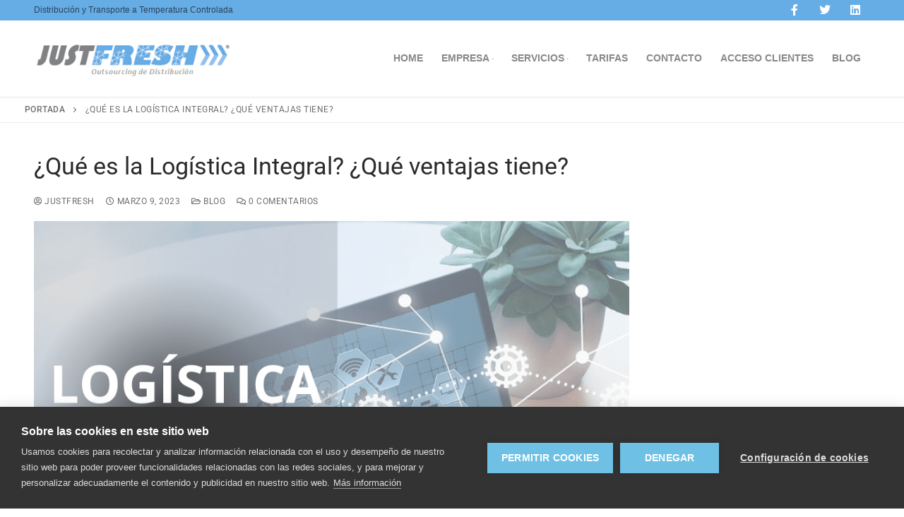

--- FILE ---
content_type: text/html; charset=UTF-8
request_url: https://justfresh.es/que-es-la-logistica-integral-que-ventajas-tiene-justfresh/
body_size: 19514
content:
<!doctype html>
<html lang="es">
<head>
<meta charset="UTF-8">
<meta name="viewport" content="width=device-width, initial-scale=1, maximum-scale=10.0, user-scalable=yes">
<link rel="profile" href="http://gmpg.org/xfn/11">
<script src="https://cookiehub.net/c2/5b16c7f4.js"></script>
<script type="text/javascript">
document.addEventListener("DOMContentLoaded", function(event) {
var cpm = {  };
window.cookiehub.load(cpm);
});
</script><script>window.cookiehub_wordpress = {};</script><meta name='robots' content='index, follow, max-image-preview:large, max-snippet:-1, max-video-preview:-1' />
<!-- This site is optimized with the Yoast SEO plugin v26.8 - https://yoast.com/product/yoast-seo-wordpress/ -->
<title>¿Qué es la Logística Integral? ¿Qué ventajas tiene? - JustFresh</title>
<meta name="description" content="La logística integral es un concepto que va adquiriendo cada vez mayor importancia en el sector de logística y transporte" />
<link rel="canonical" href="https://justfresh.es/que-es-la-logistica-integral-que-ventajas-tiene-justfresh/" />
<meta property="og:locale" content="es_ES" />
<meta property="og:type" content="article" />
<meta property="og:title" content="¿Qué es la Logística Integral? ¿Qué ventajas tiene? - JustFresh" />
<meta property="og:description" content="La logística integral es un concepto que va adquiriendo cada vez mayor importancia en el sector de logística y transporte" />
<meta property="og:url" content="https://justfresh.es/que-es-la-logistica-integral-que-ventajas-tiene-justfresh/" />
<meta property="og:site_name" content="JustFresh - Operador Logístico a temperatura controlada" />
<meta property="article:publisher" content="https://www.facebook.com/justfresh.es" />
<meta property="article:published_time" content="2023-03-09T09:35:26+00:00" />
<meta property="article:modified_time" content="2023-03-09T09:36:00+00:00" />
<meta property="og:image" content="https://justfresh.es/wp-content/uploads/2023/03/Logistica-Integral.png" />
<meta property="og:image:width" content="940" />
<meta property="og:image:height" content="788" />
<meta property="og:image:type" content="image/png" />
<meta name="author" content="Justfresh" />
<meta name="twitter:card" content="summary_large_image" />
<meta name="twitter:creator" content="@JUSTFRESHGTM" />
<meta name="twitter:site" content="@JUSTFRESHGTM" />
<meta name="twitter:label1" content="Escrito por" />
<meta name="twitter:data1" content="Justfresh" />
<meta name="twitter:label2" content="Tiempo de lectura" />
<meta name="twitter:data2" content="2 minutos" />
<script type="application/ld+json" class="yoast-schema-graph">{"@context":"https://schema.org","@graph":[{"@type":"Article","@id":"https://justfresh.es/que-es-la-logistica-integral-que-ventajas-tiene-justfresh/#article","isPartOf":{"@id":"https://justfresh.es/que-es-la-logistica-integral-que-ventajas-tiene-justfresh/"},"author":{"name":"Justfresh","@id":"https://justfresh.es/#/schema/person/24b5265b41681845f68df0ed71d42ed0"},"headline":"¿Qué es la Logística Integral? ¿Qué ventajas tiene?","datePublished":"2023-03-09T09:35:26+00:00","dateModified":"2023-03-09T09:36:00+00:00","mainEntityOfPage":{"@id":"https://justfresh.es/que-es-la-logistica-integral-que-ventajas-tiene-justfresh/"},"wordCount":440,"commentCount":0,"publisher":{"@id":"https://justfresh.es/#organization"},"image":{"@id":"https://justfresh.es/que-es-la-logistica-integral-que-ventajas-tiene-justfresh/#primaryimage"},"thumbnailUrl":"https://justfresh.es/wp-content/uploads/2023/03/Logistica-Integral.png","articleSection":["Blog"],"inLanguage":"es","potentialAction":[{"@type":"CommentAction","name":"Comment","target":["https://justfresh.es/que-es-la-logistica-integral-que-ventajas-tiene-justfresh/#respond"]}]},{"@type":"WebPage","@id":"https://justfresh.es/que-es-la-logistica-integral-que-ventajas-tiene-justfresh/","url":"https://justfresh.es/que-es-la-logistica-integral-que-ventajas-tiene-justfresh/","name":"¿Qué es la Logística Integral? ¿Qué ventajas tiene? - JustFresh","isPartOf":{"@id":"https://justfresh.es/#website"},"primaryImageOfPage":{"@id":"https://justfresh.es/que-es-la-logistica-integral-que-ventajas-tiene-justfresh/#primaryimage"},"image":{"@id":"https://justfresh.es/que-es-la-logistica-integral-que-ventajas-tiene-justfresh/#primaryimage"},"thumbnailUrl":"https://justfresh.es/wp-content/uploads/2023/03/Logistica-Integral.png","datePublished":"2023-03-09T09:35:26+00:00","dateModified":"2023-03-09T09:36:00+00:00","description":"La logística integral es un concepto que va adquiriendo cada vez mayor importancia en el sector de logística y transporte","breadcrumb":{"@id":"https://justfresh.es/que-es-la-logistica-integral-que-ventajas-tiene-justfresh/#breadcrumb"},"inLanguage":"es","potentialAction":[{"@type":"ReadAction","target":["https://justfresh.es/que-es-la-logistica-integral-que-ventajas-tiene-justfresh/"]}]},{"@type":"ImageObject","inLanguage":"es","@id":"https://justfresh.es/que-es-la-logistica-integral-que-ventajas-tiene-justfresh/#primaryimage","url":"https://justfresh.es/wp-content/uploads/2023/03/Logistica-Integral.png","contentUrl":"https://justfresh.es/wp-content/uploads/2023/03/Logistica-Integral.png","width":940,"height":788,"caption":"Logística Integral"},{"@type":"BreadcrumbList","@id":"https://justfresh.es/que-es-la-logistica-integral-que-ventajas-tiene-justfresh/#breadcrumb","itemListElement":[{"@type":"ListItem","position":1,"name":"Portada","item":"https://justfresh.es/"},{"@type":"ListItem","position":2,"name":"¿Qué es la Logística Integral? ¿Qué ventajas tiene?"}]},{"@type":"WebSite","@id":"https://justfresh.es/#website","url":"https://justfresh.es/","name":"JustFresh - Operador Logístico a temperatura controlada","description":"Operador logístico a temperatura controlada en Sevilla y alrededores, con todo tipo de solucionas para almacenamiento, control de stocks, picking, etc.","publisher":{"@id":"https://justfresh.es/#organization"},"potentialAction":[{"@type":"SearchAction","target":{"@type":"EntryPoint","urlTemplate":"https://justfresh.es/?s={search_term_string}"},"query-input":{"@type":"PropertyValueSpecification","valueRequired":true,"valueName":"search_term_string"}}],"inLanguage":"es"},{"@type":"Organization","@id":"https://justfresh.es/#organization","name":"JustFresh: Distribución y Transporte a Temperatura Controlada","url":"https://justfresh.es/","logo":{"@type":"ImageObject","inLanguage":"es","@id":"https://justfresh.es/#/schema/logo/image/","url":"https://justfresh.es/wp-content/uploads/2020/07/Imagen1.png","contentUrl":"https://justfresh.es/wp-content/uploads/2020/07/Imagen1.png","width":436,"height":127,"caption":"JustFresh: Distribución y Transporte a Temperatura Controlada"},"image":{"@id":"https://justfresh.es/#/schema/logo/image/"},"sameAs":["https://www.facebook.com/justfresh.es","https://x.com/JUSTFRESHGTM","https://www.linkedin.com/company/justfresh-logistics-sl/"]},{"@type":"Person","@id":"https://justfresh.es/#/schema/person/24b5265b41681845f68df0ed71d42ed0","name":"Justfresh","sameAs":["https://justfresh.es"]}]}</script>
<!-- / Yoast SEO plugin. -->
<link rel='dns-prefetch' href='//www.googletagmanager.com' />
<link rel="alternate" type="application/rss+xml" title="JustFresh - Operador Logístico a temperatura controlada &raquo; Feed" href="https://justfresh.es/feed/" />
<link rel="alternate" type="application/rss+xml" title="JustFresh - Operador Logístico a temperatura controlada &raquo; Feed de los comentarios" href="https://justfresh.es/comments/feed/" />
<link rel="alternate" type="application/rss+xml" title="JustFresh - Operador Logístico a temperatura controlada &raquo; Comentario ¿Qué es la Logística Integral? ¿Qué ventajas tiene? del feed" href="https://justfresh.es/que-es-la-logistica-integral-que-ventajas-tiene-justfresh/feed/" />
<link rel="alternate" title="oEmbed (JSON)" type="application/json+oembed" href="https://justfresh.es/wp-json/oembed/1.0/embed?url=https%3A%2F%2Fjustfresh.es%2Fque-es-la-logistica-integral-que-ventajas-tiene-justfresh%2F" />
<link rel="alternate" title="oEmbed (XML)" type="text/xml+oembed" href="https://justfresh.es/wp-json/oembed/1.0/embed?url=https%3A%2F%2Fjustfresh.es%2Fque-es-la-logistica-integral-que-ventajas-tiene-justfresh%2F&#038;format=xml" />
<style id='wp-img-auto-sizes-contain-inline-css' type='text/css'>
img:is([sizes=auto i],[sizes^="auto," i]){contain-intrinsic-size:3000px 1500px}
/*# sourceURL=wp-img-auto-sizes-contain-inline-css */
</style>
<!-- <link rel='stylesheet' id='fontawesome-style-css' href='https://justfresh.es/wp-content/plugins/blogmentor/assets/css/fontawesome-v5.2.0.css?ver=6.9' type='text/css' media='all' /> -->
<!-- <link rel='stylesheet' id='common-layout-style-css' href='https://justfresh.es/wp-content/plugins/blogmentor/assets/css/common-layout-style.css?ver=6.9' type='text/css' media='all' /> -->
<!-- <link rel='stylesheet' id='grid-layout-style-css' href='https://justfresh.es/wp-content/plugins/blogmentor/assets/css/grid-layout-style.css?ver=6.9' type='text/css' media='all' /> -->
<!-- <link rel='stylesheet' id='masonry-layout-style-css' href='https://justfresh.es/wp-content/plugins/blogmentor/assets/css/masonry-layout-style.css?ver=6.9' type='text/css' media='all' /> -->
<!-- <link rel='stylesheet' id='metro-layout-style-css' href='https://justfresh.es/wp-content/plugins/blogmentor/assets/css/metro-layout-style.css?ver=6.9' type='text/css' media='all' /> -->
<!-- <link rel='stylesheet' id='contact-form-7-css' href='https://justfresh.es/wp-content/plugins/contact-form-7/includes/css/styles.css?ver=6.1.4' type='text/css' media='all' /> -->
<!-- <link rel='stylesheet' id='flick-css' href='https://justfresh.es/wp-content/plugins/mailchimp/assets/css/flick/flick.css?ver=2.0.0' type='text/css' media='all' /> -->
<!-- <link rel='stylesheet' id='mailchimp_sf_main_css-css' href='https://justfresh.es/wp-content/plugins/mailchimp/assets/css/frontend.css?ver=2.0.0' type='text/css' media='all' /> -->
<link rel="stylesheet" type="text/css" href="//justfresh.es/wp-content/cache/wpfc-minified/7jqd5vd1/87hf9.css" media="all"/>
<style id='mailchimp_sf_main_css-inline-css' type='text/css'>
.mc_signup_form {
padding:5px;
border-width: 1px;
border-style: solid;
border-color: #E0E0E0;
color: #3F3F3f;
background-color: #92C0E;
}
/*# sourceURL=mailchimp_sf_main_css-inline-css */
</style>
<!-- <link rel='stylesheet' id='wp-linkedin-css' href='https://justfresh.es/wp-content/plugins/wp-linkedin/style.css?ver=2.9' type='text/css' media='all' /> -->
<!-- <link rel='stylesheet' id='jquery-lazyloadxt-spinner-css-css' href='//justfresh.es/wp-content/plugins/a3-lazy-load/assets/css/jquery.lazyloadxt.spinner.css?ver=6.9' type='text/css' media='all' /> -->
<!-- <link rel='stylesheet' id='elementor-icons-css' href='https://justfresh.es/wp-content/plugins/elementor/assets/lib/eicons/css/elementor-icons.min.css?ver=5.46.0' type='text/css' media='all' /> -->
<!-- <link rel='stylesheet' id='elementor-frontend-css' href='https://justfresh.es/wp-content/plugins/elementor/assets/css/frontend.min.css?ver=3.34.3' type='text/css' media='all' /> -->
<link rel="stylesheet" type="text/css" href="//justfresh.es/wp-content/cache/wpfc-minified/8m3tz73c/87nn5.css" media="all"/>
<link rel='stylesheet' id='elementor-post-16-css' href='https://justfresh.es/wp-content/uploads/elementor/css/post-16.css?ver=1769636083' type='text/css' media='all' />
<!-- <link rel='stylesheet' id='font-awesome-5-all-css' href='https://justfresh.es/wp-content/plugins/elementor/assets/lib/font-awesome/css/all.min.css?ver=3.34.3' type='text/css' media='all' /> -->
<!-- <link rel='stylesheet' id='font-awesome-4-shim-css' href='https://justfresh.es/wp-content/plugins/elementor/assets/lib/font-awesome/css/v4-shims.min.css?ver=3.34.3' type='text/css' media='all' /> -->
<!-- <link rel='stylesheet' id='widget-heading-css' href='https://justfresh.es/wp-content/plugins/elementor/assets/css/widget-heading.min.css?ver=3.34.3' type='text/css' media='all' /> -->
<!-- <link rel='stylesheet' id='widget-image-css' href='https://justfresh.es/wp-content/plugins/elementor/assets/css/widget-image.min.css?ver=3.34.3' type='text/css' media='all' /> -->
<link rel="stylesheet" type="text/css" href="//justfresh.es/wp-content/cache/wpfc-minified/6m9n9z39/87nn5.css" media="all"/>
<link rel='stylesheet' id='elementor-post-16050-css' href='https://justfresh.es/wp-content/uploads/elementor/css/post-16050.css?ver=1769695884' type='text/css' media='all' />
<!-- <link rel='stylesheet' id='font-awesome-css' href='https://justfresh.es/wp-content/plugins/elementor/assets/lib/font-awesome/css/font-awesome.min.css?ver=4.7.0' type='text/css' media='all' /> -->
<!-- <link rel='stylesheet' id='customify-style-css' href='https://justfresh.es/wp-content/themes/customify/style.min.css?ver=0.4.13' type='text/css' media='all' /> -->
<link rel="stylesheet" type="text/css" href="//justfresh.es/wp-content/cache/wpfc-minified/lw5y586u/87hf9.css" media="all"/>
<style id='customify-style-inline-css' type='text/css'>
.header-top .header--row-inner,body:not(.fl-builder-edit) .button,body:not(.fl-builder-edit) button:not(.menu-mobile-toggle, .components-button, .customize-partial-edit-shortcut-button),body:not(.fl-builder-edit) input[type="button"]:not(.ed_button),button.button,input[type="button"]:not(.ed_button, .components-button, .customize-partial-edit-shortcut-button),input[type="reset"]:not(.components-button, .customize-partial-edit-shortcut-button),input[type="submit"]:not(.components-button, .customize-partial-edit-shortcut-button),.pagination .nav-links > *:hover,.pagination .nav-links span,.nav-menu-desktop.style-full-height .primary-menu-ul > li.current-menu-item > a,.nav-menu-desktop.style-full-height .primary-menu-ul > li.current-menu-ancestor > a,.nav-menu-desktop.style-full-height .primary-menu-ul > li > a:hover,.posts-layout .readmore-button:hover{    background-color: #235787;}.posts-layout .readmore-button {color: #235787;}.pagination .nav-links > *:hover,.pagination .nav-links span,.entry-single .tags-links a:hover,.entry-single .cat-links a:hover,.posts-layout .readmore-button,.posts-layout .readmore-button:hover{    border-color: #235787;}.customify-builder-btn{    background-color: #c3512f;}body{    color: #686868;}abbr, acronym {    border-bottom-color: #686868;}a                {                    color: #1e4b75;}a:hover,a:focus,.link-meta:hover, .link-meta a:hover{    color: #111111;}h2 + h3,.comments-area h2 + .comments-title,.h2 + h3,.comments-area .h2 + .comments-title,.page-breadcrumb {    border-top-color: #eaecee;}blockquote,.site-content .widget-area .menu li.current-menu-item > a:before{    border-left-color: #eaecee;}@media screen and (min-width: 64em) {    .comment-list .children li.comment {        border-left-color: #eaecee;    }    .comment-list .children li.comment:after {        background-color: #eaecee;    }}.page-titlebar, .page-breadcrumb,.posts-layout .entry-inner {    border-bottom-color: #eaecee;}.header-search-form .search-field,.entry-content .page-links a,.header-search-modal,.pagination .nav-links > *,.entry-footer .tags-links a, .entry-footer .cat-links a,.search .content-area article,.site-content .widget-area .menu li.current-menu-item > a,.posts-layout .entry-inner,.post-navigation .nav-links,article.comment .comment-meta,.widget-area .widget_pages li a, .widget-area .widget_categories li a, .widget-area .widget_archive li a, .widget-area .widget_meta li a, .widget-area .widget_nav_menu li a, .widget-area .widget_product_categories li a, .widget-area .widget_recent_entries li a, .widget-area .widget_rss li a,.widget-area .widget_recent_comments li{    border-color: #eaecee;}.header-search-modal::before {    border-top-color: #eaecee;    border-left-color: #eaecee;}@media screen and (min-width: 48em) {    .content-sidebar.sidebar_vertical_border .content-area {        border-right-color: #eaecee;    }    .sidebar-content.sidebar_vertical_border .content-area {        border-left-color: #eaecee;    }    .sidebar-sidebar-content.sidebar_vertical_border .sidebar-primary {        border-right-color: #eaecee;    }    .sidebar-sidebar-content.sidebar_vertical_border .sidebar-secondary {        border-right-color: #eaecee;    }    .content-sidebar-sidebar.sidebar_vertical_border .sidebar-primary {        border-left-color: #eaecee;    }    .content-sidebar-sidebar.sidebar_vertical_border .sidebar-secondary {        border-left-color: #eaecee;    }    .sidebar-content-sidebar.sidebar_vertical_border .content-area {        border-left-color: #eaecee;        border-right-color: #eaecee;    }    .sidebar-content-sidebar.sidebar_vertical_border .content-area {        border-left-color: #eaecee;        border-right-color: #eaecee;    }}article.comment .comment-post-author {background: #6d6d6d;}.pagination .nav-links > *,.link-meta,.link-meta a,.color-meta,.entry-single .tags-links:before,.entry-single .cats-links:before{    color: #6d6d6d;}h1, h2, h3, h4, h5, h6 { color: #2b2b2b;}.site-content .widget-title { color: #444444;}#page-cover {background-image: url("https://justfresh.es/wp-content/themes/customify/assets/images/default-cover.jpg");}.header--row:not(.header--transparent).header-top .header--row-inner  {background-color: #66ace5;} .header--row:not(.header--transparent).header-main .header--row-inner  {border-top-left-radius: 0px;border-top-right-radius: 0px;border-bottom-right-radius: 0px;border-bottom-left-radius: 0px;} .header--row:not(.header--transparent).header-bottom .header--row-inner  {border-style: dotted;} .sub-menu .li-duplicator {display:none !important;}.builder-header-html-item.item--html p, .builder-header-html-item.item--html {font-family: "Arial";text-transform: none;font-size: 12px;}.header-search_icon-item .header-search-modal  {border-style: solid;} .header-search_icon-item .search-field  {border-style: solid;} .dark-mode .header-search_box-item .search-form-fields, .header-search_box-item .search-form-fields  {border-style: solid;} .builder-item--primary-menu .nav-icon-angle { width: 0px; height: 0px; }.builder-item--primary-menu .nav-menu-desktop .primary-menu-ul > li > a  {color: #87888a; text-decoration-color: #87888a;} .builder-item--primary-menu .nav-menu-desktop .primary-menu-ul > li > a,.builder-item-sidebar .primary-menu-sidebar .primary-menu-ul > li > a {font-family: "Arial";}.header-social-icons.customify-builder-social-icons.color-custom li a {color: #ffffff;}.builder-item--footer_copyright, .builder-item--footer_copyright p {font-family: "Arial";}body  {background-color: #FFFFFF;} .site-content .content-area  {background-color: #FFFFFF;} /* CSS for desktop */#page-cover .page-cover-inner {min-height: 300px;}.header--row.header-top .customify-grid, .header--row.header-top .style-full-height .primary-menu-ul > li > a {min-height: 0px;}.header--row.header-main .customify-grid, .header--row.header-main .style-full-height .primary-menu-ul > li > a {min-height: 108px;}.header--row.header-bottom .customify-grid, .header--row.header-bottom .style-full-height .primary-menu-ul > li > a {min-height: 0px;}.header--row .builder-item--html, .builder-item.builder-item--group .item--inner.builder-item--html {margin-top: 0px;margin-right: 0px;margin-bottom: 0px;margin-left: 0px;}.header--row .builder-first--html {text-align: left;}.site-header .site-branding img { max-width: 280px; } .site-header .cb-row--mobile .site-branding img { width: 280px; }.header--row .builder-first--nav-icon {text-align: right;}.header-search_icon-item .search-submit {margin-left: -40px;}.header-search_box-item .search-submit{margin-left: -40px;} .header-search_box-item .woo_bootster_search .search-submit{margin-left: -40px;} .header-search_box-item .header-search-form button.search-submit{margin-left:-40px;}.header--row .builder-first--primary-menu {text-align: right;}.header-social-icons.customify-builder-social-icons li a { font-size: 16px; }.header-social-icons.customify-builder-social-icons li {margin-left: 7px; margin-right: 7px;}.header--row .builder-first--social-icons {text-align: right;}.footer--row .builder-item--footer-1, .builder-item.builder-item--group .item--inner.builder-item--footer-1 {margin-right: -124px;}.footer--row .builder-first--footer-1 {text-align: left;}.footer--row .builder-first--footer-2 {text-align: center;}.footer--row .builder-item--footer-3, .builder-item.builder-item--group .item--inner.builder-item--footer-3 {margin-top: 0px;margin-right: 0px;margin-bottom: 0px;margin-left: 0px;}.footer--row .builder-first--footer-3 {text-align: right;}.footer--row .builder-first--footer-6 {text-align: right;}.footer--row .builder-first--footer_copyright {text-align: left;}.footer-social-icons.customify-builder-social-icons li a { font-size: 16px; }.footer-social-icons.customify-builder-social-icons li {margin-left: 8px; margin-right: 8px;}.footer--row .builder-first--footer-social-icons {text-align: center;}/* CSS for tablet */@media screen and (max-width: 1024px) { #page-cover .page-cover-inner {min-height: 250px;}.header--row .builder-first--nav-icon {text-align: right;}.header-search_icon-item .search-submit {margin-left: -40px;}.header-search_box-item .search-submit{margin-left: -40px;} .header-search_box-item .woo_bootster_search .search-submit{margin-left: -40px;} .header-search_box-item .header-search-form button.search-submit{margin-left:-40px;} }/* CSS for mobile */@media screen and (max-width: 568px) { #page-cover .page-cover-inner {min-height: 435px;}.header--row.header-top .customify-grid, .header--row.header-top .style-full-height .primary-menu-ul > li > a {min-height: 33px;}.site-header .site-branding img { max-width: 400px; } .site-header .cb-row--mobile .site-branding img { width: 400px; }.header--row .builder-first--nav-icon {text-align: right;}.header-search_icon-item .search-submit {margin-left: -40px;}.header-search_box-item .search-submit{margin-left: -40px;} .header-search_box-item .woo_bootster_search .search-submit{margin-left: -40px;} .header-search_box-item .header-search-form button.search-submit{margin-left:-40px;} }
/*# sourceURL=customify-style-inline-css */
</style>
<!-- <link rel='stylesheet' id='elementor-gf-local-roboto-css' href='https://justfresh.es/wp-content/uploads/elementor/google-fonts/css/roboto.css?ver=1742245874' type='text/css' media='all' /> -->
<!-- <link rel='stylesheet' id='elementor-gf-local-robotoslab-css' href='https://justfresh.es/wp-content/uploads/elementor/google-fonts/css/robotoslab.css?ver=1742245876' type='text/css' media='all' /> -->
<link rel="stylesheet" type="text/css" href="//justfresh.es/wp-content/cache/wpfc-minified/1rlhi9hq/87hf9.css" media="all"/>
<script src='//justfresh.es/wp-content/cache/wpfc-minified/zxlc9rb/87hf9.js' type="text/javascript"></script>
<!-- <script type="text/javascript" src="https://justfresh.es/wp-includes/js/jquery/jquery.min.js?ver=3.7.1" id="jquery-core-js"></script> -->
<!-- <script type="text/javascript" src="https://justfresh.es/wp-includes/js/jquery/jquery-migrate.min.js?ver=3.4.1" id="jquery-migrate-js"></script> -->
<!-- <script type="text/javascript" src="https://justfresh.es/wp-content/plugins/blogmentor/assets/js/custom.js?ver=6.9" id="custom-script-js"></script> -->
<!-- Fragmento de código de la etiqueta de Google (gtag.js) añadida por Site Kit -->
<!-- Fragmento de código de Google Analytics añadido por Site Kit -->
<script type="text/javascript" src="https://www.googletagmanager.com/gtag/js?id=G-KY5QL19V2N" id="google_gtagjs-js" async></script>
<script type="text/javascript" id="google_gtagjs-js-after">
/* <![CDATA[ */
window.dataLayer = window.dataLayer || [];function gtag(){dataLayer.push(arguments);}
gtag("set","linker",{"domains":["justfresh.es"]});
gtag("js", new Date());
gtag("set", "developer_id.dZTNiMT", true);
gtag("config", "G-KY5QL19V2N");
//# sourceURL=google_gtagjs-js-after
/* ]]> */
</script>
<script src='//justfresh.es/wp-content/cache/wpfc-minified/79bvck6a/87hf9.js' type="text/javascript"></script>
<!-- <script type="text/javascript" src="https://justfresh.es/wp-content/plugins/elementor/assets/lib/font-awesome/js/v4-shims.min.js?ver=3.34.3" id="font-awesome-4-shim-js"></script> -->
<link rel="https://api.w.org/" href="https://justfresh.es/wp-json/" /><link rel="alternate" title="JSON" type="application/json" href="https://justfresh.es/wp-json/wp/v2/posts/16050" /><link rel="EditURI" type="application/rsd+xml" title="RSD" href="https://justfresh.es/xmlrpc.php?rsd" />
<meta name="generator" content="WordPress 6.9" />
<link rel='shortlink' href='https://justfresh.es/?p=16050' />
<meta name="generator" content="Site Kit by Google 1.160.1" />
<script type="text/javascript">
var jQueryMigrateHelperHasSentDowngrade = false;
window.onerror = function( msg, url, line, col, error ) {
// Break out early, do not processing if a downgrade reqeust was already sent.
if ( jQueryMigrateHelperHasSentDowngrade ) {
return true;
}
var xhr = new XMLHttpRequest();
var nonce = '0a6c09d16f';
var jQueryFunctions = [
'andSelf',
'browser',
'live',
'boxModel',
'support.boxModel',
'size',
'swap',
'clean',
'sub',
];
var match_pattern = /\)\.(.+?) is not a function/;
var erroredFunction = msg.match( match_pattern );
// If there was no matching functions, do not try to downgrade.
if ( null === erroredFunction || typeof erroredFunction !== 'object' || typeof erroredFunction[1] === "undefined" || -1 === jQueryFunctions.indexOf( erroredFunction[1] ) ) {
return true;
}
// Set that we've now attempted a downgrade request.
jQueryMigrateHelperHasSentDowngrade = true;
xhr.open( 'POST', 'https://justfresh.es/wp-admin/admin-ajax.php' );
xhr.setRequestHeader( 'Content-Type', 'application/x-www-form-urlencoded' );
xhr.onload = function () {
var response,
reload = false;
if ( 200 === xhr.status ) {
try {
response = JSON.parse( xhr.response );
reload = response.data.reload;
} catch ( e ) {
reload = false;
}
}
// Automatically reload the page if a deprecation caused an automatic downgrade, ensure visitors get the best possible experience.
if ( reload ) {
location.reload();
}
};
xhr.send( encodeURI( 'action=jquery-migrate-downgrade-version&_wpnonce=' + nonce ) );
// Suppress error alerts in older browsers
return true;
}
</script>
<link rel="pingback" href="https://justfresh.es/xmlrpc.php"><meta name="generator" content="Elementor 3.34.3; features: additional_custom_breakpoints; settings: css_print_method-external, google_font-enabled, font_display-auto">
<link rel="preconnect" href="//code.tidio.co">			<style>
.e-con.e-parent:nth-of-type(n+4):not(.e-lazyloaded):not(.e-no-lazyload),
.e-con.e-parent:nth-of-type(n+4):not(.e-lazyloaded):not(.e-no-lazyload) * {
background-image: none !important;
}
@media screen and (max-height: 1024px) {
.e-con.e-parent:nth-of-type(n+3):not(.e-lazyloaded):not(.e-no-lazyload),
.e-con.e-parent:nth-of-type(n+3):not(.e-lazyloaded):not(.e-no-lazyload) * {
background-image: none !important;
}
}
@media screen and (max-height: 640px) {
.e-con.e-parent:nth-of-type(n+2):not(.e-lazyloaded):not(.e-no-lazyload),
.e-con.e-parent:nth-of-type(n+2):not(.e-lazyloaded):not(.e-no-lazyload) * {
background-image: none !important;
}
}
</style>
<link rel="icon" href="https://justfresh.es/wp-content/uploads/2020/06/RAYITAS.png" sizes="32x32" />
<link rel="icon" href="https://justfresh.es/wp-content/uploads/2020/06/RAYITAS.png" sizes="192x192" />
<link rel="apple-touch-icon" href="https://justfresh.es/wp-content/uploads/2020/06/RAYITAS.png" />
<meta name="msapplication-TileImage" content="https://justfresh.es/wp-content/uploads/2020/06/RAYITAS.png" />
</head>
<body class="wp-singular post-template-default single single-post postid-16050 single-format-standard wp-custom-logo wp-theme-customify content-sidebar main-layout-content-sidebar site-full-width menu_sidebar_slide_left elementor-default elementor-kit-16 elementor-page elementor-page-16050">
<div id="page" class="site box-shadow">
<a class="skip-link screen-reader-text" href="#site-content">Ir al contenido</a>
<a class="close is-size-medium  close-panel close-sidebar-panel" href="#">
<span class="hamburger hamburger--squeeze is-active">
<span class="hamburger-box">
<span class="hamburger-inner"><span class="screen-reader-text">Menú</span></span>
</span>
</span>
<span class="screen-reader-text">Cerrar</span>
</a><header id="masthead" class="site-header header-v1"><div id="masthead-inner" class="site-header-inner">							<div  class="header-top header--row layout-full-contained"  id="cb-row--header-top"  data-row-id="top"  data-show-on="desktop mobile">
<div class="header--row-inner header-top-inner light-mode">
<div class="customify-container">
<div class="customify-grid cb-row--desktop hide-on-mobile hide-on-tablet customify-grid-middle"><div class="customify-col-6_md-6_sm-6 builder-item builder-first--html" data-push-left=""><div class="item--inner builder-item--html" data-section="header_html" data-item-id="html" ><div class="builder-header-html-item item--html"><p>Distribución y Transporte a Temperatura Controlada</p>
</div></div></div><div class="customify-col-3_md-3_sm-3 builder-item builder-first--social-icons" data-push-left="off-3"><div class="item--inner builder-item--social-icons" data-section="header_social_icons" data-item-id="social-icons" ><ul class="header-social-icons customify-builder-social-icons color-custom"><li><a class="social-icon-facebook-f shape-none" rel="nofollow noopener" target="_blank" href="https://www.facebook.com/justfresh.es" aria-label="Facebook"><i class="social-icon fa fa-facebook-f" title="Facebook"></i></a></li><li><a class="social-icon-twitter shape-none" rel="nofollow noopener" target="_blank" href="https://twitter.com/JUSTFRESHGTM" aria-label="Twitter"><i class="social-icon fa fa-twitter" title="Twitter"></i></a></li><li><a class="social-icon-linkedin-square shape-none" rel="nofollow noopener" target="_blank" href="https://www.linkedin.com/company/justfresh-logistics-sl/" aria-label="Linkedin"><i class="social-icon fa fa-linkedin-square" title="Linkedin"></i></a></li></ul></div></div></div><div class="cb-row--mobile hide-on-desktop customify-grid customify-grid-middle"><div class="customify-col-8_md-8_sm-8 builder-item builder-first--social-icons" data-push-left="off-4"><div class="item--inner builder-item--social-icons" data-section="header_social_icons" data-item-id="social-icons" ><ul class="header-social-icons customify-builder-social-icons color-custom"><li><a class="social-icon-facebook-f shape-none" rel="nofollow noopener" target="_blank" href="https://www.facebook.com/justfresh.es" aria-label="Facebook"><i class="social-icon fa fa-facebook-f" title="Facebook"></i></a></li><li><a class="social-icon-twitter shape-none" rel="nofollow noopener" target="_blank" href="https://twitter.com/JUSTFRESHGTM" aria-label="Twitter"><i class="social-icon fa fa-twitter" title="Twitter"></i></a></li><li><a class="social-icon-linkedin-square shape-none" rel="nofollow noopener" target="_blank" href="https://www.linkedin.com/company/justfresh-logistics-sl/" aria-label="Linkedin"><i class="social-icon fa fa-linkedin-square" title="Linkedin"></i></a></li></ul></div></div></div>									</div>
</div>
</div>
<div  class="header-main header--row layout-full-contained"  id="cb-row--header-main"  data-row-id="main"  data-show-on="desktop mobile">
<div class="header--row-inner header-main-inner light-mode">
<div class="customify-container">
<div class="customify-grid cb-row--desktop hide-on-mobile hide-on-tablet customify-grid-middle"><div class="customify-col-3_md-3_sm-3 builder-item builder-first--logo" data-push-left=""><div class="item--inner builder-item--logo" data-section="title_tagline" data-item-id="logo" >		<div class="site-branding logo-top">
<a href="https://justfresh.es/" class="logo-link" rel="home" itemprop="url">
<img class="site-img-logo" src="https://justfresh.es/wp-content/uploads/2020/07/cropped-Imagen1-1.png" alt="JustFresh &#8211; Operador Logístico a temperatura controlada">
</a>
</div><!-- .site-branding -->
</div></div><div class="customify-col-9_md-9_sm-9 builder-item builder-first--primary-menu" data-push-left=""><div class="item--inner builder-item--primary-menu has_menu" data-section="header_menu_primary" data-item-id="primary-menu" ><nav  id="site-navigation-main-desktop" class="site-navigation primary-menu primary-menu-main nav-menu-desktop primary-menu-desktop style-plain"><ul id="menu-menu-principal" class="primary-menu-ul menu nav-menu"><li id="menu-item--main-desktop-37" class="menu-item menu-item-type-post_type menu-item-object-page menu-item-home menu-item-37"><a href="https://justfresh.es/"><span class="link-before">Home</span></a></li>
<li id="menu-item--main-desktop-39" class="menu-item menu-item-type-post_type menu-item-object-page menu-item-has-children menu-item-39"><a href="https://justfresh.es/reparto-a-temperatura-controlada-sevilla/"><span class="link-before">Empresa<span class="nav-icon-angle">&nbsp;</span></span></a>
<ul class="sub-menu sub-lv-0">
<li id="menu-item--main-desktop-19452" class="menu-item menu-item-type-post_type menu-item-object-page menu-item-19452"><a href="https://justfresh.es/cultura-de-seguridad-del-producto/"><span class="link-before">Cultura de Seguridad del Producto</span></a></li>
</ul>
</li>
<li id="menu-item--main-desktop-38" class="menu-item menu-item-type-post_type menu-item-object-page menu-item-has-children menu-item-38"><a href="https://justfresh.es/distribucion-de-productos-a-hosteleria/"><span class="link-before">Servicios<span class="nav-icon-angle">&nbsp;</span></span></a>
<ul class="sub-menu sub-lv-0">
<li id="menu-item--main-desktop-980" class="menu-item menu-item-type-post_type menu-item-object-page menu-item-980"><a href="https://justfresh.es/distribucion-capilar/"><span class="link-before">Distribución Capilar</span></a></li>
<li id="menu-item--main-desktop-979" class="menu-item menu-item-type-post_type menu-item-object-page menu-item-979"><a href="https://justfresh.es/transporte-urgente/"><span class="link-before">Transporte Urgente</span></a></li>
<li id="menu-item--main-desktop-978" class="menu-item menu-item-type-post_type menu-item-object-page menu-item-978"><a href="https://justfresh.es/almacenamiento-stockaje-picking/"><span class="link-before">Almacenamiento, Stockaje, Picking</span></a></li>
<li id="menu-item--main-desktop-977" class="menu-item menu-item-type-post_type menu-item-object-page menu-item-977"><a href="https://justfresh.es/consultoria-logistica-integral/"><span class="link-before">Consultoría Logística Integral</span></a></li>
<li id="menu-item--main-desktop-1187" class="menu-item menu-item-type-post_type menu-item-object-page menu-item-1187"><a href="https://justfresh.es/soluciones-ecommerce/"><span class="link-before">Soluciones Ecommerce</span></a></li>
</ul>
</li>
<li id="menu-item--main-desktop-40" class="menu-item menu-item-type-post_type menu-item-object-page menu-item-40"><a href="https://justfresh.es/tarifas-personalizadas/"><span class="link-before">Tarifas</span></a></li>
<li id="menu-item--main-desktop-41" class="menu-item menu-item-type-post_type menu-item-object-page menu-item-41"><a href="https://justfresh.es/contacto/"><span class="link-before">Contacto</span></a></li>
<li id="menu-item--main-desktop-43" class="menu-item menu-item-type-post_type menu-item-object-page menu-item-43"><a href="https://justfresh.es/acceso-clientes/"><span class="link-before">Acceso Clientes</span></a></li>
<li id="menu-item--main-desktop-10131" class="menu-item menu-item-type-post_type menu-item-object-page menu-item-10131"><a href="https://justfresh.es/blog-justfresh/"><span class="link-before">Blog</span></a></li>
</ul></nav></div></div></div><div class="cb-row--mobile hide-on-desktop customify-grid customify-grid-middle"><div class="customify-col-5_md-5_sm-5 builder-item builder-first--logo" data-push-left=""><div class="item--inner builder-item--logo" data-section="title_tagline" data-item-id="logo" >		<div class="site-branding logo-top">
<a href="https://justfresh.es/" class="logo-link" rel="home" itemprop="url">
<img class="site-img-logo" src="https://justfresh.es/wp-content/uploads/2020/07/cropped-Imagen1-1.png" alt="JustFresh &#8211; Operador Logístico a temperatura controlada">
</a>
</div><!-- .site-branding -->
</div></div><div class="customify-col-3_md-3_sm-3 builder-item builder-first--nav-icon" data-push-left="off-4"><div class="item--inner builder-item--nav-icon" data-section="header_menu_icon" data-item-id="nav-icon" >		<button type="button" class="menu-mobile-toggle item-button is-size-desktop-medium is-size-tablet-medium is-size-mobile-medium"  aria-label="nav icon">
<span class="hamburger hamburger--squeeze">
<span class="hamburger-box">
<span class="hamburger-inner"></span>
</span>
</span>
<span class="nav-icon--label hide-on-tablet hide-on-mobile">Menú</span></button>
</div></div></div>									</div>
</div>
</div>
<div id="header-menu-sidebar" class="header-menu-sidebar menu-sidebar-panel dark-mode"><div id="header-menu-sidebar-bg" class="header-menu-sidebar-bg"><div id="header-menu-sidebar-inner" class="header-menu-sidebar-inner"><div class="builder-item-sidebar mobile-item--html"><div class="item--inner" data-item-id="html" data-section="header_html"><div class="builder-header-html-item item--html"><p>Distribución y Transporte a Temperatura Controlada</p>
</div></div></div><div class="builder-item-sidebar mobile-item--primary-menu mobile-item--menu "><div class="item--inner" data-item-id="primary-menu" data-section="header_menu_primary"><nav  id="site-navigation-sidebar-mobile" class="site-navigation primary-menu primary-menu-sidebar nav-menu-mobile primary-menu-mobile style-plain"><ul id="menu-menu-principal" class="primary-menu-ul menu nav-menu"><li id="menu-item--sidebar-mobile-37" class="menu-item menu-item-type-post_type menu-item-object-page menu-item-home menu-item-37"><a href="https://justfresh.es/"><span class="link-before">Home</span></a></li>
<li id="menu-item--sidebar-mobile-39" class="menu-item menu-item-type-post_type menu-item-object-page menu-item-has-children menu-item-39"><a href="https://justfresh.es/reparto-a-temperatura-controlada-sevilla/"><span class="link-before">Empresa<span class="nav-icon-angle">&nbsp;</span></span></a>
<ul class="sub-menu sub-lv-0">
<li id="menu-item--sidebar-mobile-19452" class="menu-item menu-item-type-post_type menu-item-object-page menu-item-19452"><a href="https://justfresh.es/cultura-de-seguridad-del-producto/"><span class="link-before">Cultura de Seguridad del Producto</span></a></li>
</ul>
</li>
<li id="menu-item--sidebar-mobile-38" class="menu-item menu-item-type-post_type menu-item-object-page menu-item-has-children menu-item-38"><a href="https://justfresh.es/distribucion-de-productos-a-hosteleria/"><span class="link-before">Servicios<span class="nav-icon-angle">&nbsp;</span></span></a>
<ul class="sub-menu sub-lv-0">
<li id="menu-item--sidebar-mobile-980" class="menu-item menu-item-type-post_type menu-item-object-page menu-item-980"><a href="https://justfresh.es/distribucion-capilar/"><span class="link-before">Distribución Capilar</span></a></li>
<li id="menu-item--sidebar-mobile-979" class="menu-item menu-item-type-post_type menu-item-object-page menu-item-979"><a href="https://justfresh.es/transporte-urgente/"><span class="link-before">Transporte Urgente</span></a></li>
<li id="menu-item--sidebar-mobile-978" class="menu-item menu-item-type-post_type menu-item-object-page menu-item-978"><a href="https://justfresh.es/almacenamiento-stockaje-picking/"><span class="link-before">Almacenamiento, Stockaje, Picking</span></a></li>
<li id="menu-item--sidebar-mobile-977" class="menu-item menu-item-type-post_type menu-item-object-page menu-item-977"><a href="https://justfresh.es/consultoria-logistica-integral/"><span class="link-before">Consultoría Logística Integral</span></a></li>
<li id="menu-item--sidebar-mobile-1187" class="menu-item menu-item-type-post_type menu-item-object-page menu-item-1187"><a href="https://justfresh.es/soluciones-ecommerce/"><span class="link-before">Soluciones Ecommerce</span></a></li>
</ul>
</li>
<li id="menu-item--sidebar-mobile-40" class="menu-item menu-item-type-post_type menu-item-object-page menu-item-40"><a href="https://justfresh.es/tarifas-personalizadas/"><span class="link-before">Tarifas</span></a></li>
<li id="menu-item--sidebar-mobile-41" class="menu-item menu-item-type-post_type menu-item-object-page menu-item-41"><a href="https://justfresh.es/contacto/"><span class="link-before">Contacto</span></a></li>
<li id="menu-item--sidebar-mobile-43" class="menu-item menu-item-type-post_type menu-item-object-page menu-item-43"><a href="https://justfresh.es/acceso-clientes/"><span class="link-before">Acceso Clientes</span></a></li>
<li id="menu-item--sidebar-mobile-10131" class="menu-item menu-item-type-post_type menu-item-object-page menu-item-10131"><a href="https://justfresh.es/blog-justfresh/"><span class="link-before">Blog</span></a></li>
</ul></nav></div></div></div></div></div></div></header>			<div id="page-breadcrumb" class="page-header--item page-breadcrumb breadcrumb--below_titlebar layout-fullwidth text-uppercase text-xsmall link-meta">
<div class="page-breadcrumb-inner customify-container">
<ul class="page-breadcrumb-list">
<span><li><span><a href="https://justfresh.es/">Portada</a></span></li>  <li><span class="breadcrumb_last" aria-current="page">¿Qué es la Logística Integral? ¿Qué ventajas tiene?</span></li></span>					</ul>
</div>
</div>
<div id="site-content" class="site-content">
<div class="customify-container">
<div class="customify-grid">
<main id="main" class="content-area customify-col-9_sm-12">
<div class="content-inner">
<article id="post-16050" class="entry entry-single post-16050 post type-post status-publish format-standard has-post-thumbnail hentry category-blog-justfresh">
<h1 class="entry-title entry--item h2">¿Qué es la Logística Integral? ¿Qué ventajas tiene?</h1>			<div class="entry-meta entry--item text-uppercase text-xsmall link-meta">
<span class="meta-item byline"> <span class="author vcard"><a class="url fn n" href="https://justfresh.es/author/justfresh/"><i class="fa fa-user-circle-o"></i> Justfresh</a></span></span><span class="sep"></span><span class="meta-item posted-on"><a href="https://justfresh.es/que-es-la-logistica-integral-que-ventajas-tiene-justfresh/" rel="bookmark"><i class="fa fa-clock-o" aria-hidden="true"></i> <time class="entry-date published" datetime="2023-03-09T10:35:26+01:00">marzo 9, 2023</time></a></span><span class="sep"></span><span class="meta-item meta-cat"><a href="https://justfresh.es/category/blog-justfresh/" rel="tag"><i class="fa fa-folder-open-o" aria-hidden="true"></i> Blog</a></span><span class="sep"></span><span class="meta-item comments-link"><a href="https://justfresh.es/que-es-la-logistica-integral-que-ventajas-tiene-justfresh/#respond"><i class="fa fa-comments-o"></i> 0 comentarios</a></span>			</div><!-- .entry-meta -->
<div class="entry-thumbnail has-thumb">
<img fetchpriority="high" width="843" height="707" src="//justfresh.es/wp-content/plugins/a3-lazy-load/assets/images/lazy_placeholder.gif" data-lazy-type="image" data-src="https://justfresh.es/wp-content/uploads/2023/03/Logistica-Integral.png" class="lazy lazy-hidden attachment-large size-large wp-post-image" alt="Logística Integral" decoding="async" srcset="" data-srcset="https://justfresh.es/wp-content/uploads/2023/03/Logistica-Integral.png 940w, https://justfresh.es/wp-content/uploads/2023/03/Logistica-Integral-300x251.png 300w, https://justfresh.es/wp-content/uploads/2023/03/Logistica-Integral-768x644.png 768w" sizes="(max-width: 843px) 100vw, 843px" /><noscript><img width="843" height="707" src="https://justfresh.es/wp-content/uploads/2023/03/Logistica-Integral.png" class="attachment-large size-large wp-post-image" alt="Logística Integral" decoding="async" srcset="https://justfresh.es/wp-content/uploads/2023/03/Logistica-Integral.png 940w, https://justfresh.es/wp-content/uploads/2023/03/Logistica-Integral-300x251.png 300w, https://justfresh.es/wp-content/uploads/2023/03/Logistica-Integral-768x644.png 768w" sizes="(max-width: 843px) 100vw, 843px" /></noscript>			</div>
<div class="entry-content entry--item">
<div data-elementor-type="wp-post" data-elementor-id="16050" class="elementor elementor-16050">
<section class="elementor-section elementor-top-section elementor-element elementor-element-fc4c86d elementor-section-boxed elementor-section-height-default elementor-section-height-default" data-id="fc4c86d" data-element_type="section">
<div class="elementor-container elementor-column-gap-default">
<div class="elementor-column elementor-col-100 elementor-top-column elementor-element elementor-element-67be8e2" data-id="67be8e2" data-element_type="column">
<div class="elementor-widget-wrap elementor-element-populated">
<div class="elementor-element elementor-element-544b9a4 elementor-widget elementor-widget-text-editor" data-id="544b9a4" data-element_type="widget" data-widget_type="text-editor.default">
<div class="elementor-widget-container">
<p>Para llevar a cabo con éxito una estrategia de logística integral, es necesario que todas la partes que componen la cadena de suministro dispongan de un <strong>alto grado de colaboración y compromiso</strong>. Por lo tanto, de esta forma lograremos diferenciarnos con el resto de la competencia.</p>								</div>
</div>
</div>
</div>
</div>
</section>
<section class="elementor-section elementor-top-section elementor-element elementor-element-da8b8be elementor-section-boxed elementor-section-height-default elementor-section-height-default" data-id="da8b8be" data-element_type="section">
<div class="elementor-container elementor-column-gap-default">
<div class="elementor-column elementor-col-100 elementor-top-column elementor-element elementor-element-f7849cf" data-id="f7849cf" data-element_type="column">
<div class="elementor-widget-wrap elementor-element-populated">
<div class="elementor-element elementor-element-71298fc elementor-widget elementor-widget-heading" data-id="71298fc" data-element_type="widget" data-widget_type="heading.default">
<div class="elementor-widget-container">
<h2 class="elementor-heading-title elementor-size-default">La Logística Integral: concepto y tipos</h2>				</div>
</div>
</div>
</div>
</div>
</section>
<section class="elementor-section elementor-top-section elementor-element elementor-element-5fc4b97 elementor-section-boxed elementor-section-height-default elementor-section-height-default" data-id="5fc4b97" data-element_type="section">
<div class="elementor-container elementor-column-gap-default">
<div class="elementor-column elementor-col-100 elementor-top-column elementor-element elementor-element-66a7d44" data-id="66a7d44" data-element_type="column">
<div class="elementor-widget-wrap elementor-element-populated">
<div class="elementor-element elementor-element-a49fb13 elementor-widget elementor-widget-text-editor" data-id="a49fb13" data-element_type="widget" data-widget_type="text-editor.default">
<div class="elementor-widget-container">
<p>La <strong>logística integral</strong> agrupa y coordina todas las tareas relacionadas con la obtención y gestión de información necesaria para la correcta circulación de elementos y productos de una empresa.</p><p>Es vital conocer que todos los departamentos y acciones que componen una empresa deben estar coordinadas para alcanzar un mismo objetivo, además deben poner en valor todos los procedimientos para conseguir una óptima organización.</p><p>En resumen, la logística integral se encarga de gestionar cada una de las acciones y desplazamientos externos e internos de un centro.</p><p>No consiste exclusivamente en trasladar productos de un lugar a otro, se encarga de clasificar toda la información referente a productos, proveedores y clientes. De modo que el <strong>objetivo principal</strong> es  <strong>conseguir la mayor eficacia posible en distribución.</strong></p><p>Los factores que debemos tener en cuenta para la puesta en marcha de una estrategia logística integral son:</p><ul><li>Fabricación de la mercancía</li><li><a href="https://justfresh.es/que-es-la-cadena-de-suministro/" target="_blank" rel="noopener">Cadena de suministro</a></li><li>Materiales y aprovisionamiento.</li><li>Estimación, previsión y planificación de la demanda.</li><li>Gestión de inventarios.</li><li>Organización en almacenes.</li><li>Distribución de la mercancía.</li></ul>								</div>
</div>
</div>
</div>
</div>
</section>
<section class="elementor-section elementor-top-section elementor-element elementor-element-0257fe9 elementor-section-boxed elementor-section-height-default elementor-section-height-default" data-id="0257fe9" data-element_type="section">
<div class="elementor-container elementor-column-gap-default">
<div class="elementor-column elementor-col-100 elementor-top-column elementor-element elementor-element-574b755" data-id="574b755" data-element_type="column">
<div class="elementor-widget-wrap elementor-element-populated">
<div class="elementor-element elementor-element-34ddfbf elementor-widget elementor-widget-image" data-id="34ddfbf" data-element_type="widget" data-widget_type="image.default">
<div class="elementor-widget-container">
<img decoding="async" width="843" height="707" src="//justfresh.es/wp-content/plugins/a3-lazy-load/assets/images/lazy_placeholder.gif" data-lazy-type="image" data-src="https://justfresh.es/wp-content/uploads/2023/03/logistica-integral-tipos.png" class="lazy lazy-hidden attachment-large size-large wp-image-16076" alt="Tipos de logistica integral" srcset="" data-srcset="https://justfresh.es/wp-content/uploads/2023/03/logistica-integral-tipos.png 940w, https://justfresh.es/wp-content/uploads/2023/03/logistica-integral-tipos-300x251.png 300w, https://justfresh.es/wp-content/uploads/2023/03/logistica-integral-tipos-768x644.png 768w" sizes="(max-width: 843px) 100vw, 843px" /><noscript><img decoding="async" width="843" height="707" src="https://justfresh.es/wp-content/uploads/2023/03/logistica-integral-tipos.png" class="attachment-large size-large wp-image-16076" alt="Tipos de logistica integral" srcset="https://justfresh.es/wp-content/uploads/2023/03/logistica-integral-tipos.png 940w, https://justfresh.es/wp-content/uploads/2023/03/logistica-integral-tipos-300x251.png 300w, https://justfresh.es/wp-content/uploads/2023/03/logistica-integral-tipos-768x644.png 768w" sizes="(max-width: 843px) 100vw, 843px" /></noscript>															</div>
</div>
</div>
</div>
</div>
</section>
<section class="elementor-section elementor-top-section elementor-element elementor-element-2a7a1cb elementor-section-boxed elementor-section-height-default elementor-section-height-default" data-id="2a7a1cb" data-element_type="section">
<div class="elementor-container elementor-column-gap-default">
<div class="elementor-column elementor-col-100 elementor-top-column elementor-element elementor-element-aaf7cc3" data-id="aaf7cc3" data-element_type="column">
<div class="elementor-widget-wrap elementor-element-populated">
<div class="elementor-element elementor-element-cc12062 elementor-widget elementor-widget-heading" data-id="cc12062" data-element_type="widget" data-widget_type="heading.default">
<div class="elementor-widget-container">
<h3 class="elementor-heading-title elementor-size-default">Tipos de integraciones </h3>				</div>
</div>
</div>
</div>
</div>
</section>
<section class="elementor-section elementor-top-section elementor-element elementor-element-f04e0d6 elementor-section-boxed elementor-section-height-default elementor-section-height-default" data-id="f04e0d6" data-element_type="section">
<div class="elementor-container elementor-column-gap-default">
<div class="elementor-column elementor-col-100 elementor-top-column elementor-element elementor-element-8c46916" data-id="8c46916" data-element_type="column">
<div class="elementor-widget-wrap elementor-element-populated">
<div class="elementor-element elementor-element-40f0cae elementor-widget elementor-widget-text-editor" data-id="40f0cae" data-element_type="widget" data-widget_type="text-editor.default">
<div class="elementor-widget-container">
<p>Partiendo de los factores comentados anteriormente podríamos clasificarlo de la siguiente forma:</p><ul style="list-style-type: square;"><li><strong>Integración Funcional</strong>. Favorece la comunicación entre los diferentes departamentos que componen una empresa transformándolo en mejores resultados.</li><li><strong>Integración Empresarial</strong>. Trata de incluir todos los agentes que colaboran en una misma cadena de suministro para satisfacer la demanda en tiempo y lugar indicado.</li><li><strong>Integración Espacial</strong>. Es fundamental determinar la ubicación de proveedores, clientes y socios para obtener una visión global de nuestra cadena de suministro.</li><li><strong>Integración Estratégica</strong>. Contiene las acciones necesarias para cumplir con los objetivos a largo plazo de nuestro plan estratégico logístico.</li></ul>								</div>
</div>
</div>
</div>
</div>
</section>
<section class="elementor-section elementor-top-section elementor-element elementor-element-c586efa elementor-section-boxed elementor-section-height-default elementor-section-height-default" data-id="c586efa" data-element_type="section">
<div class="elementor-container elementor-column-gap-default">
<div class="elementor-column elementor-col-100 elementor-top-column elementor-element elementor-element-e9b5f15" data-id="e9b5f15" data-element_type="column">
<div class="elementor-widget-wrap elementor-element-populated">
<div class="elementor-element elementor-element-abd707e elementor-widget elementor-widget-heading" data-id="abd707e" data-element_type="widget" data-widget_type="heading.default">
<div class="elementor-widget-container">
<h4 class="elementor-heading-title elementor-size-default">¿Cuáles son sus objetivos?</h4>				</div>
</div>
</div>
</div>
</div>
</section>
<section class="elementor-section elementor-top-section elementor-element elementor-element-89183d5 elementor-section-boxed elementor-section-height-default elementor-section-height-default" data-id="89183d5" data-element_type="section">
<div class="elementor-container elementor-column-gap-default">
<div class="elementor-column elementor-col-100 elementor-top-column elementor-element elementor-element-7cfabab" data-id="7cfabab" data-element_type="column">
<div class="elementor-widget-wrap elementor-element-populated">
<div class="elementor-element elementor-element-cf2d736 elementor-widget elementor-widget-text-editor" data-id="cf2d736" data-element_type="widget" data-widget_type="text-editor.default">
<div class="elementor-widget-container">
<p>Llevando a cabo una correcta estrategia logística integral podemos alcanzar los siguientes objetivos:</p><ul style="list-style-type: circle;"><li>Mayor capacidad de respuesta ante la demanda.</li><li>Aumento de la calidad de los productos.</li><li>Reducción en costes.</li><li>Eficiencia en la gestión de inventario.</li></ul><p>En <a href="https://justfresh.es/" target="_blank" rel="noopener">Justfresh, Operador Logístico a Temperatura Controlada</a>, queremos ofrecerte una solución logística integral que se adapte completamente a tu negocio. Para ello puedes ponerte en contacto con nosotros haciendo <a href="https://justfresh.es/contacto/" target="_blank" rel="noopener">click aquí</a>.</p>								</div>
</div>
</div>
</div>
</div>
</section>
</div>
</div><!-- .entry-content -->
<div class="entry-post-navigation entry--item">
<nav class="navigation post-navigation" aria-label="Entradas">
<h2 class="screen-reader-text">Navegación de entradas</h2>
<div class="nav-links"><div class="nav-previous"><a href="https://justfresh.es/distribucion-de-alimentos-refrigerados/" rel="prev"><span class="meta-nav text-uppercase text-xsmall color-meta" aria-hidden="true">Anterior</span> <span class="screen-reader-text">Entrada anterior:</span> <span class="post-title text-large">Distribución de alimentos refrigerados</span></a></div><div class="nav-next"><a href="https://justfresh.es/trazabilidad-en-los-alimentos-seguridad-y-calidad-del-suministro/" rel="next"><span class="meta-nav text-uppercase text-xsmall color-meta" aria-hidden="true">Siguiente</span> <span class="screen-reader-text">Entrada siguiente:</span> <span class="post-title text-large">Trazabilidad en los alimentos: seguridad y calidad del suministro</span></a></div></div>
</nav></div><div class="entry-comment-form entry--item">
<div id="comments" class="comments-area">
<div id="respond" class="comment-respond">
<h3 id="reply-title" class="comment-reply-title">Deja una respuesta <small><a rel="nofollow" id="cancel-comment-reply-link" href="/que-es-la-logistica-integral-que-ventajas-tiene-justfresh/#respond" style="display:none;">Cancelar la respuesta</a></small></h3><form action="https://justfresh.es/wp-comments-post.php" method="post" id="commentform" class="comment-form"><p class="comment-notes"><span id="email-notes">Tu dirección de correo electrónico no será publicada.</span> <span class="required-field-message">Los campos obligatorios están marcados con <span class="required">*</span></span></p><p class="comment-form-comment"><label for="comment">Comentario <span class="required">*</span></label> <textarea autocomplete="new-password"  id="ef27683a03"  name="ef27683a03"   cols="45" rows="8" maxlength="65525" required></textarea><textarea id="comment" aria-label="hp-comment" aria-hidden="true" name="comment" autocomplete="new-password" style="padding:0 !important;clip:rect(1px, 1px, 1px, 1px) !important;position:absolute !important;white-space:nowrap !important;height:1px !important;width:1px !important;overflow:hidden !important;" tabindex="-1"></textarea><script data-noptimize>document.getElementById("comment").setAttribute( "id", "aad192d78053fee886c4640a6eee0254" );document.getElementById("ef27683a03").setAttribute( "id", "comment" );</script></p><p class="comment-form-author"><label for="author">Nombre <span class="required">*</span></label> <input id="author" name="author" type="text" value="" size="30" maxlength="245" autocomplete="name" required /></p>
<p class="comment-form-email"><label for="email">Correo electrónico <span class="required">*</span></label> <input id="email" name="email" type="email" value="" size="30" maxlength="100" aria-describedby="email-notes" autocomplete="email" required /></p>
<p class="comment-form-url"><label for="url">Web</label> <input id="url" name="url" type="url" value="" size="30" maxlength="200" autocomplete="url" /></p>
<p class="comment-form-cookies-consent"><input id="wp-comment-cookies-consent" name="wp-comment-cookies-consent" type="checkbox" value="yes" /> <label for="wp-comment-cookies-consent">Guarda mi nombre, correo electrónico y web en este navegador para la próxima vez que comente.</label></p>
<p class="form-submit"><input name="submit" type="submit" id="submit" class="submit" value="Publicar el comentario" /> <input type='hidden' name='comment_post_ID' value='16050' id='comment_post_ID' />
<input type='hidden' name='comment_parent' id='comment_parent' value='0' />
</p><p style="display: none;"><input type="hidden" id="akismet_comment_nonce" name="akismet_comment_nonce" value="31f2624be5" /></p><p style="display: none !important;" class="akismet-fields-container" data-prefix="ak_"><label>&#916;<textarea name="ak_hp_textarea" cols="45" rows="8" maxlength="100"></textarea></label><input type="hidden" id="ak_js_1" name="ak_js" value="100"/><script>document.getElementById( "ak_js_1" ).setAttribute( "value", ( new Date() ).getTime() );</script></p></form>	</div><!-- #respond -->
<p class="akismet_comment_form_privacy_notice">Este sitio usa Akismet para reducir el spam. <a href="https://akismet.com/privacy/" target="_blank" rel="nofollow noopener"> Aprende cómo se procesan los datos de tus comentarios.</a></p>
</div><!-- #comments -->
</div>		</article>
</div><!-- #.content-inner -->
              			</main><!-- #main -->
</div><!-- #.customify-grid -->
</div><!-- #.customify-container -->
</div><!-- #content -->
<footer class="site-footer" id="site-footer">							<div  class="footer-main footer--row layout-full-contained"  id="cb-row--footer-main"  data-row-id="main"  data-show-on="desktop mobile">
<div class="footer--row-inner footer-main-inner dark-mode">
<div class="customify-container">
<div class="customify-grid  customify-grid-top"><div class="customify-col-4_md-4_sm-6_xs-12 builder-item builder-first--footer-1" data-push-left="_sm-0"><div class="item--inner builder-item--footer-1" data-section="sidebar-widgets-footer-1" data-item-id="footer-1" ><div class="widget-area"><section id="media_image-3" class="widget widget_media_image"><img width="1361" height="768" src="//justfresh.es/wp-content/plugins/a3-lazy-load/assets/images/lazy_placeholder.gif" data-lazy-type="image" data-src="https://justfresh.es/wp-content/uploads/2021/11/Publicacion_Web_Cartel_Imagen.jpg" class="lazy lazy-hidden image wp-image-3784  attachment-full size-full" alt="" style="max-width: 100%; height: auto;" decoding="async" srcset="" data-srcset="https://justfresh.es/wp-content/uploads/2021/11/Publicacion_Web_Cartel_Imagen.jpg 1361w, https://justfresh.es/wp-content/uploads/2021/11/Publicacion_Web_Cartel_Imagen-300x169.jpg 300w, https://justfresh.es/wp-content/uploads/2021/11/Publicacion_Web_Cartel_Imagen-1024x578.jpg 1024w, https://justfresh.es/wp-content/uploads/2021/11/Publicacion_Web_Cartel_Imagen-768x433.jpg 768w" sizes="(max-width: 1361px) 100vw, 1361px" /><noscript><img width="1361" height="768" src="https://justfresh.es/wp-content/uploads/2021/11/Publicacion_Web_Cartel_Imagen.jpg" class="image wp-image-3784  attachment-full size-full" alt="" style="max-width: 100%; height: auto;" decoding="async" srcset="https://justfresh.es/wp-content/uploads/2021/11/Publicacion_Web_Cartel_Imagen.jpg 1361w, https://justfresh.es/wp-content/uploads/2021/11/Publicacion_Web_Cartel_Imagen-300x169.jpg 300w, https://justfresh.es/wp-content/uploads/2021/11/Publicacion_Web_Cartel_Imagen-1024x578.jpg 1024w, https://justfresh.es/wp-content/uploads/2021/11/Publicacion_Web_Cartel_Imagen-768x433.jpg 768w" sizes="(max-width: 1361px) 100vw, 1361px" /></noscript></section></div></div></div><div class="customify-col-4_md-4_sm-6_xs-12 builder-item builder-first--footer-2" data-push-left="_sm-0"><div class="item--inner builder-item--footer-2" data-section="sidebar-widgets-footer-2" data-item-id="footer-2" ><div class="widget-area"><section id="media_image-5" class="widget widget_media_image"><img width="1370" height="770" src="//justfresh.es/wp-content/plugins/a3-lazy-load/assets/images/lazy_placeholder.gif" data-lazy-type="image" data-src="https://justfresh.es/wp-content/uploads/2022/03/Imagen1.jpg" class="lazy lazy-hidden image wp-image-5230  attachment-full size-full" alt="" style="max-width: 100%; height: auto;" decoding="async" srcset="" data-srcset="https://justfresh.es/wp-content/uploads/2022/03/Imagen1.jpg 1370w, https://justfresh.es/wp-content/uploads/2022/03/Imagen1-300x169.jpg 300w, https://justfresh.es/wp-content/uploads/2022/03/Imagen1-1024x576.jpg 1024w, https://justfresh.es/wp-content/uploads/2022/03/Imagen1-768x432.jpg 768w" sizes="(max-width: 1370px) 100vw, 1370px" /><noscript><img width="1370" height="770" src="https://justfresh.es/wp-content/uploads/2022/03/Imagen1.jpg" class="image wp-image-5230  attachment-full size-full" alt="" style="max-width: 100%; height: auto;" decoding="async" srcset="https://justfresh.es/wp-content/uploads/2022/03/Imagen1.jpg 1370w, https://justfresh.es/wp-content/uploads/2022/03/Imagen1-300x169.jpg 300w, https://justfresh.es/wp-content/uploads/2022/03/Imagen1-1024x576.jpg 1024w, https://justfresh.es/wp-content/uploads/2022/03/Imagen1-768x432.jpg 768w" sizes="(max-width: 1370px) 100vw, 1370px" /></noscript></section></div></div></div><div class="customify-col-4_md-4_sm-6_xs-12 builder-item builder-first--footer-3" data-push-left="_sm-0"><div class="item--inner builder-item--footer-3" data-section="sidebar-widgets-footer-3" data-item-id="footer-3" ><div class="widget-area"><section id="text-3" class="widget widget_text"><h4 class="widget-title">Estamos en:</h4>			<div class="textwidget"><p>Polígono Industrial Fridex</p>
<p>C/ Fridex Cinco, Parcela 44</p>
<p>41500 Alcalá de Guadaira &#8211; Sevilla</p>
<p><img loading="lazy" decoding="async" class="lazy lazy-hidden wp-image-601 alignright" src="//justfresh.es/wp-content/plugins/a3-lazy-load/assets/images/lazy_placeholder.gif" data-lazy-type="image" data-src="https://justfresh.es/wp-content/uploads/2020/08/logo-siolado-300x41.png" alt="" width="243" height="33" srcset="" data-srcset="https://justfresh.es/wp-content/uploads/2020/08/logo-siolado-300x41.png 300w, https://justfresh.es/wp-content/uploads/2020/08/logo-siolado-1024x139.png 1024w, https://justfresh.es/wp-content/uploads/2020/08/logo-siolado-768x104.png 768w, https://justfresh.es/wp-content/uploads/2020/08/logo-siolado.png 1039w" sizes="(max-width: 243px) 100vw, 243px" /><noscript><img loading="lazy" decoding="async" class="wp-image-601 alignright" src="https://justfresh.es/wp-content/uploads/2020/08/logo-siolado-300x41.png" alt="" width="243" height="33" srcset="https://justfresh.es/wp-content/uploads/2020/08/logo-siolado-300x41.png 300w, https://justfresh.es/wp-content/uploads/2020/08/logo-siolado-1024x139.png 1024w, https://justfresh.es/wp-content/uploads/2020/08/logo-siolado-768x104.png 768w, https://justfresh.es/wp-content/uploads/2020/08/logo-siolado.png 1039w" sizes="(max-width: 243px) 100vw, 243px" /></noscript></p>
</div>
</section></div></div></div></div>									</div>
</div>
</div>
<div  class="footer-bottom footer--row layout-fullwidth"  id="cb-row--footer-bottom"  data-row-id="bottom"  data-show-on="desktop">
<div class="footer--row-inner footer-bottom-inner dark-mode">
<div class="customify-container">
<div class="customify-grid  customify-grid-top"><div class="customify-col-5_md-5_sm-6_xs-12 builder-item builder-first--footer_copyright" data-push-left="_sm-0"><div class="item--inner builder-item--footer_copyright" data-section="footer_copyright" data-item-id="footer_copyright" ><div class="builder-footer-copyright-item footer-copyright"><p>Copyright©2020 Grupo Transpmontan S.L. B91459305</p>
</div></div></div><div class="customify-col-7_md-7_sm-6_xs-12 builder-item builder-first--footer-6" data-push-left="_sm-0"><div class="item--inner builder-item--footer-6" data-section="sidebar-widgets-footer-6" data-item-id="footer-6" ><div class="widget-area"><section id="text-9" class="widget widget_text">			<div class="textwidget"><p><a href="https://justfresh.es/politica-de-privacidad-y-aviso-legal/" target="_blank" rel="noopener">Política de Privacidad y Aviso Legal</a></p>
<p><a href="https://justfresh.es/politica-de-cookies/" target="_blank" rel="noopener">Política de Cookies</a></p>
<p><a href="https://justfresh.es/politica-de-calidad-ambiental-y-seguridad-del-producto/">Política de Calidad, Ambiental y Seguridad del Producto</a></p>
</div>
</section></div></div></div></div>									</div>
</div>
</div>
</footer></div><!-- #page -->
<script type="speculationrules">
{"prefetch":[{"source":"document","where":{"and":[{"href_matches":"/*"},{"not":{"href_matches":["/wp-*.php","/wp-admin/*","/wp-content/uploads/*","/wp-content/*","/wp-content/plugins/*","/wp-content/themes/customify/*","/*\\?(.+)"]}},{"not":{"selector_matches":"a[rel~=\"nofollow\"]"}},{"not":{"selector_matches":".no-prefetch, .no-prefetch a"}}]},"eagerness":"conservative"}]}
</script>
<script>function loadScript(a){var b=document.getElementsByTagName("head")[0],c=document.createElement("script");c.type="text/javascript",c.src="https://tracker.metricool.com/app/resources/be.js",c.onreadystatechange=a,c.onload=a,b.appendChild(c)}loadScript(function(){beTracker.t({hash:'4eba07aa2f29752405bbaa78fbe7641e'})})</script>			<script>
const lazyloadRunObserver = () => {
const lazyloadBackgrounds = document.querySelectorAll( `.e-con.e-parent:not(.e-lazyloaded)` );
const lazyloadBackgroundObserver = new IntersectionObserver( ( entries ) => {
entries.forEach( ( entry ) => {
if ( entry.isIntersecting ) {
let lazyloadBackground = entry.target;
if( lazyloadBackground ) {
lazyloadBackground.classList.add( 'e-lazyloaded' );
}
lazyloadBackgroundObserver.unobserve( entry.target );
}
});
}, { rootMargin: '200px 0px 200px 0px' } );
lazyloadBackgrounds.forEach( ( lazyloadBackground ) => {
lazyloadBackgroundObserver.observe( lazyloadBackground );
} );
};
const events = [
'DOMContentLoaded',
'elementor/lazyload/observe',
];
events.forEach( ( event ) => {
document.addEventListener( event, lazyloadRunObserver );
} );
</script>
<script type="text/javascript" src="https://justfresh.es/wp-includes/js/imagesloaded.min.js?ver=5.0.0" id="imagesloaded-js"></script>
<script type="text/javascript" src="https://justfresh.es/wp-includes/js/masonry.min.js?ver=4.2.2" id="masonry-js"></script>
<script type="text/javascript" src="https://justfresh.es/wp-includes/js/dist/hooks.min.js?ver=dd5603f07f9220ed27f1" id="wp-hooks-js"></script>
<script type="text/javascript" src="https://justfresh.es/wp-includes/js/dist/i18n.min.js?ver=c26c3dc7bed366793375" id="wp-i18n-js"></script>
<script type="text/javascript" id="wp-i18n-js-after">
/* <![CDATA[ */
wp.i18n.setLocaleData( { 'text direction\u0004ltr': [ 'ltr' ] } );
//# sourceURL=wp-i18n-js-after
/* ]]> */
</script>
<script type="text/javascript" src="https://justfresh.es/wp-content/plugins/contact-form-7/includes/swv/js/index.js?ver=6.1.4" id="swv-js"></script>
<script type="text/javascript" id="contact-form-7-js-translations">
/* <![CDATA[ */
( function( domain, translations ) {
var localeData = translations.locale_data[ domain ] || translations.locale_data.messages;
localeData[""].domain = domain;
wp.i18n.setLocaleData( localeData, domain );
} )( "contact-form-7", {"translation-revision-date":"2025-12-01 15:45:40+0000","generator":"GlotPress\/4.0.3","domain":"messages","locale_data":{"messages":{"":{"domain":"messages","plural-forms":"nplurals=2; plural=n != 1;","lang":"es"},"This contact form is placed in the wrong place.":["Este formulario de contacto est\u00e1 situado en el lugar incorrecto."],"Error:":["Error:"]}},"comment":{"reference":"includes\/js\/index.js"}} );
//# sourceURL=contact-form-7-js-translations
/* ]]> */
</script>
<script type="text/javascript" id="contact-form-7-js-before">
/* <![CDATA[ */
var wpcf7 = {
"api": {
"root": "https:\/\/justfresh.es\/wp-json\/",
"namespace": "contact-form-7\/v1"
}
};
//# sourceURL=contact-form-7-js-before
/* ]]> */
</script>
<script type="text/javascript" src="https://justfresh.es/wp-content/plugins/contact-form-7/includes/js/index.js?ver=6.1.4" id="contact-form-7-js"></script>
<script type="text/javascript" src="https://justfresh.es/wp-includes/js/jquery/jquery.form.min.js?ver=4.3.0" id="jquery-form-js"></script>
<script type="text/javascript" src="https://justfresh.es/wp-includes/js/jquery/ui/core.min.js?ver=1.13.3" id="jquery-ui-core-js"></script>
<script type="text/javascript" src="https://justfresh.es/wp-includes/js/jquery/ui/datepicker.min.js?ver=1.13.3" id="jquery-ui-datepicker-js"></script>
<script type="text/javascript" id="jquery-ui-datepicker-js-after">
/* <![CDATA[ */
jQuery(function(jQuery){jQuery.datepicker.setDefaults({"closeText":"Cerrar","currentText":"Hoy","monthNames":["enero","febrero","marzo","abril","mayo","junio","julio","agosto","septiembre","octubre","noviembre","diciembre"],"monthNamesShort":["Ene","Feb","Mar","Abr","May","Jun","Jul","Ago","Sep","Oct","Nov","Dic"],"nextText":"Siguiente","prevText":"Anterior","dayNames":["domingo","lunes","martes","mi\u00e9rcoles","jueves","viernes","s\u00e1bado"],"dayNamesShort":["Dom","Lun","Mar","Mi\u00e9","Jue","Vie","S\u00e1b"],"dayNamesMin":["D","L","M","X","J","V","S"],"dateFormat":"MM d, yy","firstDay":1,"isRTL":false});});
//# sourceURL=jquery-ui-datepicker-js-after
/* ]]> */
</script>
<script type="text/javascript" id="mailchimp_sf_main_js-js-extra">
/* <![CDATA[ */
var mailchimpSF = {"ajax_url":"https://justfresh.es/","phone_validation_error":"Please enter a valid phone number."};
//# sourceURL=mailchimp_sf_main_js-js-extra
/* ]]> */
</script>
<script type="text/javascript" src="https://justfresh.es/wp-content/plugins/mailchimp/assets/js/mailchimp.js?ver=2.0.0" id="mailchimp_sf_main_js-js"></script>
<script type="text/javascript" id="jquery-lazyloadxt-js-extra">
/* <![CDATA[ */
var a3_lazyload_params = {"apply_images":"1","apply_videos":"1"};
//# sourceURL=jquery-lazyloadxt-js-extra
/* ]]> */
</script>
<script type="text/javascript" src="//justfresh.es/wp-content/plugins/a3-lazy-load/assets/js/jquery.lazyloadxt.extra.min.js?ver=2.7.6" id="jquery-lazyloadxt-js"></script>
<script type="text/javascript" src="//justfresh.es/wp-content/plugins/a3-lazy-load/assets/js/jquery.lazyloadxt.srcset.min.js?ver=2.7.6" id="jquery-lazyloadxt-srcset-js"></script>
<script type="text/javascript" id="jquery-lazyloadxt-extend-js-extra">
/* <![CDATA[ */
var a3_lazyload_extend_params = {"edgeY":"0","horizontal_container_classnames":""};
//# sourceURL=jquery-lazyloadxt-extend-js-extra
/* ]]> */
</script>
<script type="text/javascript" src="//justfresh.es/wp-content/plugins/a3-lazy-load/assets/js/jquery.lazyloadxt.extend.js?ver=2.7.6" id="jquery-lazyloadxt-extend-js"></script>
<script type="text/javascript" src="https://justfresh.es/wp-content/plugins/elementor/assets/js/webpack.runtime.min.js?ver=3.34.3" id="elementor-webpack-runtime-js"></script>
<script type="text/javascript" src="https://justfresh.es/wp-content/plugins/elementor/assets/js/frontend-modules.min.js?ver=3.34.3" id="elementor-frontend-modules-js"></script>
<script type="text/javascript" id="elementor-frontend-js-before">
/* <![CDATA[ */
var elementorFrontendConfig = {"environmentMode":{"edit":false,"wpPreview":false,"isScriptDebug":false},"i18n":{"shareOnFacebook":"Compartir en Facebook","shareOnTwitter":"Compartir en Twitter","pinIt":"Pinear","download":"Descargar","downloadImage":"Descargar imagen","fullscreen":"Pantalla completa","zoom":"Zoom","share":"Compartir","playVideo":"Reproducir v\u00eddeo","previous":"Anterior","next":"Siguiente","close":"Cerrar","a11yCarouselPrevSlideMessage":"Diapositiva anterior","a11yCarouselNextSlideMessage":"Diapositiva siguiente","a11yCarouselFirstSlideMessage":"Esta es la primera diapositiva","a11yCarouselLastSlideMessage":"Esta es la \u00faltima diapositiva","a11yCarouselPaginationBulletMessage":"Ir a la diapositiva"},"is_rtl":false,"breakpoints":{"xs":0,"sm":480,"md":768,"lg":1025,"xl":1440,"xxl":1600},"responsive":{"breakpoints":{"mobile":{"label":"M\u00f3vil vertical","value":767,"default_value":767,"direction":"max","is_enabled":true},"mobile_extra":{"label":"M\u00f3vil horizontal","value":880,"default_value":880,"direction":"max","is_enabled":false},"tablet":{"label":"Tableta vertical","value":1024,"default_value":1024,"direction":"max","is_enabled":true},"tablet_extra":{"label":"Tableta horizontal","value":1200,"default_value":1200,"direction":"max","is_enabled":false},"laptop":{"label":"Port\u00e1til","value":1366,"default_value":1366,"direction":"max","is_enabled":false},"widescreen":{"label":"Pantalla grande","value":2400,"default_value":2400,"direction":"min","is_enabled":false}},"hasCustomBreakpoints":false},"version":"3.34.3","is_static":false,"experimentalFeatures":{"additional_custom_breakpoints":true,"home_screen":true,"global_classes_should_enforce_capabilities":true,"e_variables":true,"cloud-library":true,"e_opt_in_v4_page":true,"e_interactions":true,"e_editor_one":true,"import-export-customization":true},"urls":{"assets":"https:\/\/justfresh.es\/wp-content\/plugins\/elementor\/assets\/","ajaxurl":"https:\/\/justfresh.es\/wp-admin\/admin-ajax.php","uploadUrl":"https:\/\/justfresh.es\/wp-content\/uploads"},"nonces":{"floatingButtonsClickTracking":"cb86446347"},"swiperClass":"swiper","settings":{"page":[],"editorPreferences":[]},"kit":{"active_breakpoints":["viewport_mobile","viewport_tablet"],"global_image_lightbox":"yes","lightbox_enable_counter":"yes","lightbox_enable_fullscreen":"yes","lightbox_enable_zoom":"yes","lightbox_enable_share":"yes","lightbox_title_src":"title","lightbox_description_src":"description"},"post":{"id":16050,"title":"%C2%BFQu%C3%A9%20es%20la%20Log%C3%ADstica%20Integral%3F%20%C2%BFQu%C3%A9%20ventajas%20tiene%3F%20-%20JustFresh","excerpt":"","featuredImage":"https:\/\/justfresh.es\/wp-content\/uploads\/2023\/03\/Logistica-Integral.png"}};
//# sourceURL=elementor-frontend-js-before
/* ]]> */
</script>
<script type="text/javascript" src="https://justfresh.es/wp-content/plugins/elementor/assets/js/frontend.min.js?ver=3.34.3" id="elementor-frontend-js"></script>
<script type="text/javascript" id="customify-themejs-js-extra">
/* <![CDATA[ */
var Customify_JS = {"is_rtl":"","css_media_queries":{"all":"%s","desktop":"%s","tablet":"@media screen and (max-width: 1024px) { %s }","mobile":"@media screen and (max-width: 568px) { %s }"},"sidebar_menu_no_duplicator":"1"};
//# sourceURL=customify-themejs-js-extra
/* ]]> */
</script>
<script type="text/javascript" src="https://justfresh.es/wp-content/themes/customify/assets/js/theme.min.js?ver=0.4.13" id="customify-themejs-js"></script>
<script type="text/javascript" src="https://justfresh.es/wp-includes/js/comment-reply.min.js?ver=6.9" id="comment-reply-js" async="async" data-wp-strategy="async" fetchpriority="low"></script>
<script defer type="text/javascript" src="https://justfresh.es/wp-content/plugins/akismet/_inc/akismet-frontend.js?ver=1762982351" id="akismet-frontend-js"></script>
<script type='text/javascript'>
document.tidioChatCode = "g3wcqzorr9c02n84ieyy3mznmludddf3";
(function() {
function asyncLoad() {
var tidioScript = document.createElement("script");
tidioScript.type = "text/javascript";
tidioScript.async = true;
tidioScript.src = "//code.tidio.co/g3wcqzorr9c02n84ieyy3mznmludddf3.js";
document.body.appendChild(tidioScript);
}
if (window.attachEvent) {
window.attachEvent("onload", asyncLoad);
} else {
window.addEventListener("load", asyncLoad, false);
}
})();
</script>
</body>
</html><!-- WP Fastest Cache file was created in 0.525 seconds, on January 29, 2026 @ 3:11 pm --><!-- need to refresh to see cached version -->